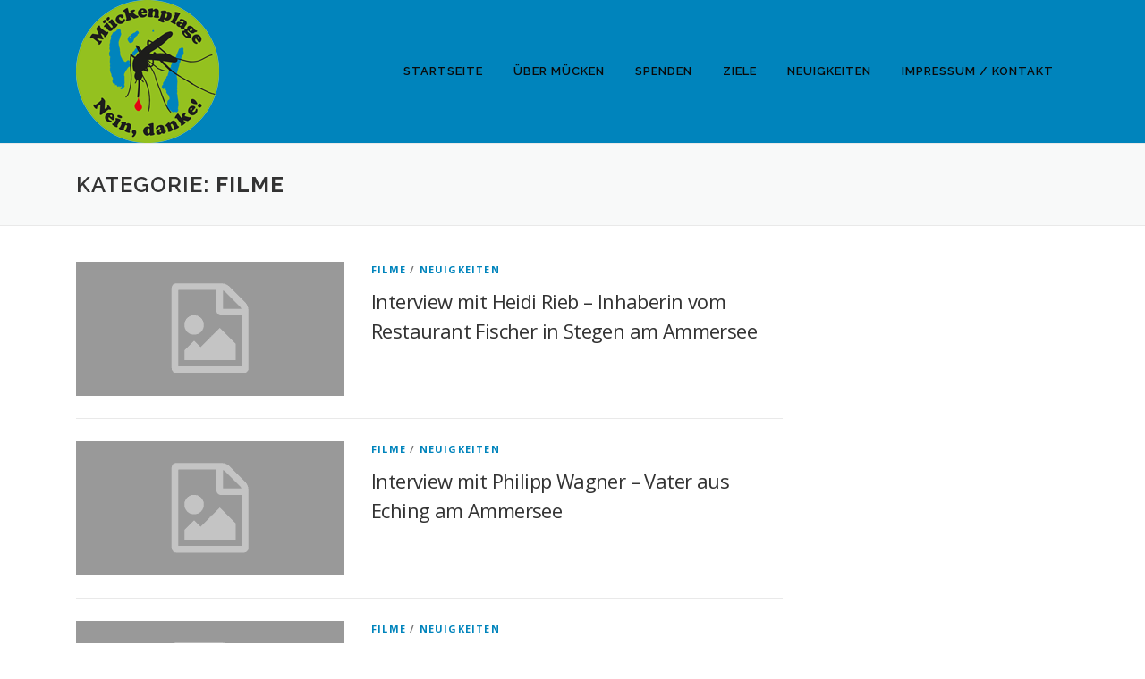

--- FILE ---
content_type: text/html; charset=UTF-8
request_url: https://www.mueckenplage-nein-danke.de/category/filme/
body_size: 41201
content:
<!DOCTYPE html>
<html lang="de">
<head>
<meta charset="UTF-8">
<meta name="viewport" content="width=device-width, initial-scale=1">
<link rel="profile" href="http://gmpg.org/xfn/11">
<link rel="pingback" href="https://www.mueckenplage-nein-danke.de/xmlrpc.php">
<title>Filme &#8211; Mückenplage? Nein, danke!</title>
<meta name='robots' content='max-image-preview:large' />
	<style>img:is([sizes="auto" i], [sizes^="auto," i]) { contain-intrinsic-size: 3000px 1500px }</style>
	<link rel='dns-prefetch' href='//platform-api.sharethis.com' />
<link rel='dns-prefetch' href='//fonts.googleapis.com' />
<link rel="alternate" type="application/rss+xml" title="Mückenplage? Nein, danke! &raquo; Feed" href="https://www.mueckenplage-nein-danke.de/feed/" />
<link rel="alternate" type="application/rss+xml" title="Mückenplage? Nein, danke! &raquo; Kommentar-Feed" href="https://www.mueckenplage-nein-danke.de/comments/feed/" />
<link rel="alternate" type="application/rss+xml" title="Mückenplage? Nein, danke! &raquo; Filme Kategorie-Feed" href="https://www.mueckenplage-nein-danke.de/category/filme/feed/" />
<script type="text/javascript">
/* <![CDATA[ */
window._wpemojiSettings = {"baseUrl":"https:\/\/s.w.org\/images\/core\/emoji\/15.0.3\/72x72\/","ext":".png","svgUrl":"https:\/\/s.w.org\/images\/core\/emoji\/15.0.3\/svg\/","svgExt":".svg","source":{"concatemoji":"https:\/\/www.mueckenplage-nein-danke.de\/wp-includes\/js\/wp-emoji-release.min.js?ver=6.7.1"}};
/*! This file is auto-generated */
!function(i,n){var o,s,e;function c(e){try{var t={supportTests:e,timestamp:(new Date).valueOf()};sessionStorage.setItem(o,JSON.stringify(t))}catch(e){}}function p(e,t,n){e.clearRect(0,0,e.canvas.width,e.canvas.height),e.fillText(t,0,0);var t=new Uint32Array(e.getImageData(0,0,e.canvas.width,e.canvas.height).data),r=(e.clearRect(0,0,e.canvas.width,e.canvas.height),e.fillText(n,0,0),new Uint32Array(e.getImageData(0,0,e.canvas.width,e.canvas.height).data));return t.every(function(e,t){return e===r[t]})}function u(e,t,n){switch(t){case"flag":return n(e,"\ud83c\udff3\ufe0f\u200d\u26a7\ufe0f","\ud83c\udff3\ufe0f\u200b\u26a7\ufe0f")?!1:!n(e,"\ud83c\uddfa\ud83c\uddf3","\ud83c\uddfa\u200b\ud83c\uddf3")&&!n(e,"\ud83c\udff4\udb40\udc67\udb40\udc62\udb40\udc65\udb40\udc6e\udb40\udc67\udb40\udc7f","\ud83c\udff4\u200b\udb40\udc67\u200b\udb40\udc62\u200b\udb40\udc65\u200b\udb40\udc6e\u200b\udb40\udc67\u200b\udb40\udc7f");case"emoji":return!n(e,"\ud83d\udc26\u200d\u2b1b","\ud83d\udc26\u200b\u2b1b")}return!1}function f(e,t,n){var r="undefined"!=typeof WorkerGlobalScope&&self instanceof WorkerGlobalScope?new OffscreenCanvas(300,150):i.createElement("canvas"),a=r.getContext("2d",{willReadFrequently:!0}),o=(a.textBaseline="top",a.font="600 32px Arial",{});return e.forEach(function(e){o[e]=t(a,e,n)}),o}function t(e){var t=i.createElement("script");t.src=e,t.defer=!0,i.head.appendChild(t)}"undefined"!=typeof Promise&&(o="wpEmojiSettingsSupports",s=["flag","emoji"],n.supports={everything:!0,everythingExceptFlag:!0},e=new Promise(function(e){i.addEventListener("DOMContentLoaded",e,{once:!0})}),new Promise(function(t){var n=function(){try{var e=JSON.parse(sessionStorage.getItem(o));if("object"==typeof e&&"number"==typeof e.timestamp&&(new Date).valueOf()<e.timestamp+604800&&"object"==typeof e.supportTests)return e.supportTests}catch(e){}return null}();if(!n){if("undefined"!=typeof Worker&&"undefined"!=typeof OffscreenCanvas&&"undefined"!=typeof URL&&URL.createObjectURL&&"undefined"!=typeof Blob)try{var e="postMessage("+f.toString()+"("+[JSON.stringify(s),u.toString(),p.toString()].join(",")+"));",r=new Blob([e],{type:"text/javascript"}),a=new Worker(URL.createObjectURL(r),{name:"wpTestEmojiSupports"});return void(a.onmessage=function(e){c(n=e.data),a.terminate(),t(n)})}catch(e){}c(n=f(s,u,p))}t(n)}).then(function(e){for(var t in e)n.supports[t]=e[t],n.supports.everything=n.supports.everything&&n.supports[t],"flag"!==t&&(n.supports.everythingExceptFlag=n.supports.everythingExceptFlag&&n.supports[t]);n.supports.everythingExceptFlag=n.supports.everythingExceptFlag&&!n.supports.flag,n.DOMReady=!1,n.readyCallback=function(){n.DOMReady=!0}}).then(function(){return e}).then(function(){var e;n.supports.everything||(n.readyCallback(),(e=n.source||{}).concatemoji?t(e.concatemoji):e.wpemoji&&e.twemoji&&(t(e.twemoji),t(e.wpemoji)))}))}((window,document),window._wpemojiSettings);
/* ]]> */
</script>
<style id='wp-emoji-styles-inline-css' type='text/css'>

	img.wp-smiley, img.emoji {
		display: inline !important;
		border: none !important;
		box-shadow: none !important;
		height: 1em !important;
		width: 1em !important;
		margin: 0 0.07em !important;
		vertical-align: -0.1em !important;
		background: none !important;
		padding: 0 !important;
	}
</style>
<link rel='stylesheet' id='wp-block-library-css' href='https://www.mueckenplage-nein-danke.de/wp-includes/css/dist/block-library/style.min.css?ver=6.7.1' type='text/css' media='all' />
<style id='classic-theme-styles-inline-css' type='text/css'>
/*! This file is auto-generated */
.wp-block-button__link{color:#fff;background-color:#32373c;border-radius:9999px;box-shadow:none;text-decoration:none;padding:calc(.667em + 2px) calc(1.333em + 2px);font-size:1.125em}.wp-block-file__button{background:#32373c;color:#fff;text-decoration:none}
</style>
<style id='global-styles-inline-css' type='text/css'>
:root{--wp--preset--aspect-ratio--square: 1;--wp--preset--aspect-ratio--4-3: 4/3;--wp--preset--aspect-ratio--3-4: 3/4;--wp--preset--aspect-ratio--3-2: 3/2;--wp--preset--aspect-ratio--2-3: 2/3;--wp--preset--aspect-ratio--16-9: 16/9;--wp--preset--aspect-ratio--9-16: 9/16;--wp--preset--color--black: #000000;--wp--preset--color--cyan-bluish-gray: #abb8c3;--wp--preset--color--white: #ffffff;--wp--preset--color--pale-pink: #f78da7;--wp--preset--color--vivid-red: #cf2e2e;--wp--preset--color--luminous-vivid-orange: #ff6900;--wp--preset--color--luminous-vivid-amber: #fcb900;--wp--preset--color--light-green-cyan: #7bdcb5;--wp--preset--color--vivid-green-cyan: #00d084;--wp--preset--color--pale-cyan-blue: #8ed1fc;--wp--preset--color--vivid-cyan-blue: #0693e3;--wp--preset--color--vivid-purple: #9b51e0;--wp--preset--gradient--vivid-cyan-blue-to-vivid-purple: linear-gradient(135deg,rgba(6,147,227,1) 0%,rgb(155,81,224) 100%);--wp--preset--gradient--light-green-cyan-to-vivid-green-cyan: linear-gradient(135deg,rgb(122,220,180) 0%,rgb(0,208,130) 100%);--wp--preset--gradient--luminous-vivid-amber-to-luminous-vivid-orange: linear-gradient(135deg,rgba(252,185,0,1) 0%,rgba(255,105,0,1) 100%);--wp--preset--gradient--luminous-vivid-orange-to-vivid-red: linear-gradient(135deg,rgba(255,105,0,1) 0%,rgb(207,46,46) 100%);--wp--preset--gradient--very-light-gray-to-cyan-bluish-gray: linear-gradient(135deg,rgb(238,238,238) 0%,rgb(169,184,195) 100%);--wp--preset--gradient--cool-to-warm-spectrum: linear-gradient(135deg,rgb(74,234,220) 0%,rgb(151,120,209) 20%,rgb(207,42,186) 40%,rgb(238,44,130) 60%,rgb(251,105,98) 80%,rgb(254,248,76) 100%);--wp--preset--gradient--blush-light-purple: linear-gradient(135deg,rgb(255,206,236) 0%,rgb(152,150,240) 100%);--wp--preset--gradient--blush-bordeaux: linear-gradient(135deg,rgb(254,205,165) 0%,rgb(254,45,45) 50%,rgb(107,0,62) 100%);--wp--preset--gradient--luminous-dusk: linear-gradient(135deg,rgb(255,203,112) 0%,rgb(199,81,192) 50%,rgb(65,88,208) 100%);--wp--preset--gradient--pale-ocean: linear-gradient(135deg,rgb(255,245,203) 0%,rgb(182,227,212) 50%,rgb(51,167,181) 100%);--wp--preset--gradient--electric-grass: linear-gradient(135deg,rgb(202,248,128) 0%,rgb(113,206,126) 100%);--wp--preset--gradient--midnight: linear-gradient(135deg,rgb(2,3,129) 0%,rgb(40,116,252) 100%);--wp--preset--font-size--small: 13px;--wp--preset--font-size--medium: 20px;--wp--preset--font-size--large: 36px;--wp--preset--font-size--x-large: 42px;--wp--preset--spacing--20: 0.44rem;--wp--preset--spacing--30: 0.67rem;--wp--preset--spacing--40: 1rem;--wp--preset--spacing--50: 1.5rem;--wp--preset--spacing--60: 2.25rem;--wp--preset--spacing--70: 3.38rem;--wp--preset--spacing--80: 5.06rem;--wp--preset--shadow--natural: 6px 6px 9px rgba(0, 0, 0, 0.2);--wp--preset--shadow--deep: 12px 12px 50px rgba(0, 0, 0, 0.4);--wp--preset--shadow--sharp: 6px 6px 0px rgba(0, 0, 0, 0.2);--wp--preset--shadow--outlined: 6px 6px 0px -3px rgba(255, 255, 255, 1), 6px 6px rgba(0, 0, 0, 1);--wp--preset--shadow--crisp: 6px 6px 0px rgba(0, 0, 0, 1);}:where(.is-layout-flex){gap: 0.5em;}:where(.is-layout-grid){gap: 0.5em;}body .is-layout-flex{display: flex;}.is-layout-flex{flex-wrap: wrap;align-items: center;}.is-layout-flex > :is(*, div){margin: 0;}body .is-layout-grid{display: grid;}.is-layout-grid > :is(*, div){margin: 0;}:where(.wp-block-columns.is-layout-flex){gap: 2em;}:where(.wp-block-columns.is-layout-grid){gap: 2em;}:where(.wp-block-post-template.is-layout-flex){gap: 1.25em;}:where(.wp-block-post-template.is-layout-grid){gap: 1.25em;}.has-black-color{color: var(--wp--preset--color--black) !important;}.has-cyan-bluish-gray-color{color: var(--wp--preset--color--cyan-bluish-gray) !important;}.has-white-color{color: var(--wp--preset--color--white) !important;}.has-pale-pink-color{color: var(--wp--preset--color--pale-pink) !important;}.has-vivid-red-color{color: var(--wp--preset--color--vivid-red) !important;}.has-luminous-vivid-orange-color{color: var(--wp--preset--color--luminous-vivid-orange) !important;}.has-luminous-vivid-amber-color{color: var(--wp--preset--color--luminous-vivid-amber) !important;}.has-light-green-cyan-color{color: var(--wp--preset--color--light-green-cyan) !important;}.has-vivid-green-cyan-color{color: var(--wp--preset--color--vivid-green-cyan) !important;}.has-pale-cyan-blue-color{color: var(--wp--preset--color--pale-cyan-blue) !important;}.has-vivid-cyan-blue-color{color: var(--wp--preset--color--vivid-cyan-blue) !important;}.has-vivid-purple-color{color: var(--wp--preset--color--vivid-purple) !important;}.has-black-background-color{background-color: var(--wp--preset--color--black) !important;}.has-cyan-bluish-gray-background-color{background-color: var(--wp--preset--color--cyan-bluish-gray) !important;}.has-white-background-color{background-color: var(--wp--preset--color--white) !important;}.has-pale-pink-background-color{background-color: var(--wp--preset--color--pale-pink) !important;}.has-vivid-red-background-color{background-color: var(--wp--preset--color--vivid-red) !important;}.has-luminous-vivid-orange-background-color{background-color: var(--wp--preset--color--luminous-vivid-orange) !important;}.has-luminous-vivid-amber-background-color{background-color: var(--wp--preset--color--luminous-vivid-amber) !important;}.has-light-green-cyan-background-color{background-color: var(--wp--preset--color--light-green-cyan) !important;}.has-vivid-green-cyan-background-color{background-color: var(--wp--preset--color--vivid-green-cyan) !important;}.has-pale-cyan-blue-background-color{background-color: var(--wp--preset--color--pale-cyan-blue) !important;}.has-vivid-cyan-blue-background-color{background-color: var(--wp--preset--color--vivid-cyan-blue) !important;}.has-vivid-purple-background-color{background-color: var(--wp--preset--color--vivid-purple) !important;}.has-black-border-color{border-color: var(--wp--preset--color--black) !important;}.has-cyan-bluish-gray-border-color{border-color: var(--wp--preset--color--cyan-bluish-gray) !important;}.has-white-border-color{border-color: var(--wp--preset--color--white) !important;}.has-pale-pink-border-color{border-color: var(--wp--preset--color--pale-pink) !important;}.has-vivid-red-border-color{border-color: var(--wp--preset--color--vivid-red) !important;}.has-luminous-vivid-orange-border-color{border-color: var(--wp--preset--color--luminous-vivid-orange) !important;}.has-luminous-vivid-amber-border-color{border-color: var(--wp--preset--color--luminous-vivid-amber) !important;}.has-light-green-cyan-border-color{border-color: var(--wp--preset--color--light-green-cyan) !important;}.has-vivid-green-cyan-border-color{border-color: var(--wp--preset--color--vivid-green-cyan) !important;}.has-pale-cyan-blue-border-color{border-color: var(--wp--preset--color--pale-cyan-blue) !important;}.has-vivid-cyan-blue-border-color{border-color: var(--wp--preset--color--vivid-cyan-blue) !important;}.has-vivid-purple-border-color{border-color: var(--wp--preset--color--vivid-purple) !important;}.has-vivid-cyan-blue-to-vivid-purple-gradient-background{background: var(--wp--preset--gradient--vivid-cyan-blue-to-vivid-purple) !important;}.has-light-green-cyan-to-vivid-green-cyan-gradient-background{background: var(--wp--preset--gradient--light-green-cyan-to-vivid-green-cyan) !important;}.has-luminous-vivid-amber-to-luminous-vivid-orange-gradient-background{background: var(--wp--preset--gradient--luminous-vivid-amber-to-luminous-vivid-orange) !important;}.has-luminous-vivid-orange-to-vivid-red-gradient-background{background: var(--wp--preset--gradient--luminous-vivid-orange-to-vivid-red) !important;}.has-very-light-gray-to-cyan-bluish-gray-gradient-background{background: var(--wp--preset--gradient--very-light-gray-to-cyan-bluish-gray) !important;}.has-cool-to-warm-spectrum-gradient-background{background: var(--wp--preset--gradient--cool-to-warm-spectrum) !important;}.has-blush-light-purple-gradient-background{background: var(--wp--preset--gradient--blush-light-purple) !important;}.has-blush-bordeaux-gradient-background{background: var(--wp--preset--gradient--blush-bordeaux) !important;}.has-luminous-dusk-gradient-background{background: var(--wp--preset--gradient--luminous-dusk) !important;}.has-pale-ocean-gradient-background{background: var(--wp--preset--gradient--pale-ocean) !important;}.has-electric-grass-gradient-background{background: var(--wp--preset--gradient--electric-grass) !important;}.has-midnight-gradient-background{background: var(--wp--preset--gradient--midnight) !important;}.has-small-font-size{font-size: var(--wp--preset--font-size--small) !important;}.has-medium-font-size{font-size: var(--wp--preset--font-size--medium) !important;}.has-large-font-size{font-size: var(--wp--preset--font-size--large) !important;}.has-x-large-font-size{font-size: var(--wp--preset--font-size--x-large) !important;}
:where(.wp-block-post-template.is-layout-flex){gap: 1.25em;}:where(.wp-block-post-template.is-layout-grid){gap: 1.25em;}
:where(.wp-block-columns.is-layout-flex){gap: 2em;}:where(.wp-block-columns.is-layout-grid){gap: 2em;}
:root :where(.wp-block-pullquote){font-size: 1.5em;line-height: 1.6;}
</style>
<link rel='stylesheet' id='ap-front-styles-css' href='https://www.mueckenplage-nein-danke.de/wp-content/plugins/accesspress-anonymous-post/css/frontend-style.css?ver=2.8.0' type='text/css' media='all' />
<link rel='stylesheet' id='wp-show-posts-css' href='https://www.mueckenplage-nein-danke.de/wp-content/plugins/wp-show-posts/css/wp-show-posts-min.css?ver=1.1.6' type='text/css' media='all' />
<link rel='stylesheet' id='onepress-fonts-css' href='https://fonts.googleapis.com/css?family=Raleway%3A400%2C500%2C600%2C700%2C300%2C100%2C800%2C900%7COpen+Sans%3A400%2C300%2C300italic%2C400italic%2C600%2C600italic%2C700%2C700italic&#038;subset=latin%2Clatin-ext&#038;ver=1.3.8' type='text/css' media='all' />
<link rel='stylesheet' id='onepress-animate-css' href='https://www.mueckenplage-nein-danke.de/wp-content/themes/onepress/assets/css/animate.min.css?ver=1.3.8' type='text/css' media='all' />
<link rel='stylesheet' id='onepress-fa-css' href='https://www.mueckenplage-nein-danke.de/wp-content/themes/onepress/assets/css/font-awesome.min.css?ver=4.7.0' type='text/css' media='all' />
<link rel='stylesheet' id='onepress-bootstrap-css' href='https://www.mueckenplage-nein-danke.de/wp-content/themes/onepress/assets/css/bootstrap.min.css?ver=1.3.8' type='text/css' media='all' />
<link rel='stylesheet' id='onepress-style-css' href='https://www.mueckenplage-nein-danke.de/wp-content/themes/onepress/style.css?ver=6.7.1' type='text/css' media='all' />
<style id='onepress-style-inline-css' type='text/css'>
#main .video-section section.hero-slideshow-wrapper{background:transparent}.hero-slideshow-wrapper:after{position:absolute;top:0px;left:0px;width:100%;height:100%;background-color:rgba(0,0,0,0.3);display:block;content:""}.body-desktop .parallax-hero .hero-slideshow-wrapper:after{display:none!important}#parallax-hero>.parallax-bg::before{background-color:rgba(0,0,0,0.3);opacity:1}.body-desktop .parallax-hero .hero-slideshow-wrapper:after{display:none!important}a,.screen-reader-text:hover,.screen-reader-text:active,.screen-reader-text:focus,.header-social a,.onepress-menu a:hover,.onepress-menu ul li a:hover,.onepress-menu li.onepress-current-item>a,.onepress-menu ul li.current-menu-item>a,.onepress-menu>li a.menu-actived,.onepress-menu.onepress-menu-mobile li.onepress-current-item>a,.site-footer a,.site-footer .footer-social a:hover,.site-footer .btt a:hover,.highlight,#comments .comment .comment-wrapper .comment-meta .comment-time:hover,#comments .comment .comment-wrapper .comment-meta .comment-reply-link:hover,#comments .comment .comment-wrapper .comment-meta .comment-edit-link:hover,.btn-theme-primary-outline,.sidebar .widget a:hover,.section-services .service-item .service-image i,.counter_item .counter__number,.team-member .member-thumb .member-profile a:hover,.icon-background-default{color:#0084bc}input[type="reset"],input[type="submit"],input[type="submit"],.nav-links a:hover,.btn-theme-primary,.btn-theme-primary-outline:hover,.card-theme-primary,.woocommerce #respond input#submit,.woocommerce a.button,.woocommerce button.button,.woocommerce input.button,.woocommerce button.button.alt{background:#0084bc}.btn-theme-primary-outline,.btn-theme-primary-outline:hover,.pricing__item:hover,.card-theme-primary,.entry-content blockquote{border-color:#0084bc}.site-header{background:#0084bc;border-bottom:0px none}.onepress-menu>li>a{color:#0a0a0a}@media screen and (min-width:1140px){.onepress-menu>li:last-child>a{padding-right:17px}.onepress-menu>li>a:hover,.onepress-menu>li.onepress-current-item>a{background:#b2b2b2;-webkit-transition:all 0.5s ease-in-out;-moz-transition:all 0.5s ease-in-out;-o-transition:all 0.5s ease-in-out;transition:all 0.5s ease-in-out}}#nav-toggle span,#nav-toggle span::before,#nav-toggle span::after,#nav-toggle.nav-is-visible span::before,#nav-toggle.nav-is-visible span::after{background:#6d6060}.site-branding .site-title,.site-branding .site-text-logo{color:#ef3737}.site-footer{background-color:#94c11f}.site-footer .footer-connect .follow-heading{color:rgba(255,255,255,0.9)}.site-footer .site-info,.site-footer .btt a{background-color:#0084bc}.site-footer .site-info{color:rgba(255,255,255,0.7)}.site-footer .btt a,.site-footer .site-info a{color:rgba(255,255,255,0.9)}.gallery-carousel .g-item{padding:0px 10px}.gallery-carousel{margin-left:-10px;margin-right:-10px}.gallery-grid .g-item,.gallery-masonry .g-item .inner{padding:10px}.gallery-grid,.gallery-masonry{margin:-10px}
</style>
<link rel='stylesheet' id='onepress-gallery-lightgallery-css' href='https://www.mueckenplage-nein-danke.de/wp-content/themes/onepress/assets/css/lightgallery.css?ver=6.7.1' type='text/css' media='all' />
<script type="text/javascript" id="jquery-core-js-extra">
/* <![CDATA[ */
var onepress_js_settings = {"onepress_disable_animation":"0","onepress_disable_sticky_header":"0","onepress_vertical_align_menu":"1","hero_animation":"zoomInLeft","hero_speed":"5000","hero_fade":"750","hero_duration":"5000","is_home":"","gallery_enable":""};
/* ]]> */
</script>
<script type="text/javascript" src="https://www.mueckenplage-nein-danke.de/wp-includes/js/jquery/jquery.min.js?ver=3.7.1" id="jquery-core-js"></script>
<script type="text/javascript" src="https://www.mueckenplage-nein-danke.de/wp-includes/js/jquery/jquery-migrate.min.js?ver=3.4.1" id="jquery-migrate-js"></script>
<script type="text/javascript" src="//platform-api.sharethis.com/js/sharethis.js#source=googleanalytics-wordpress#product=ga&amp;property=590aeaf97db78e001128a323" id="googleanalytics-platform-sharethis-js"></script>
<link rel="https://api.w.org/" href="https://www.mueckenplage-nein-danke.de/wp-json/" /><link rel="alternate" title="JSON" type="application/json" href="https://www.mueckenplage-nein-danke.de/wp-json/wp/v2/categories/7" /><link rel="EditURI" type="application/rsd+xml" title="RSD" href="https://www.mueckenplage-nein-danke.de/xmlrpc.php?rsd" />
<meta name="generator" content="WordPress 6.7.1" />
<script>(function () {
  function integrate() {
    var body = document.getElementsByTagName('body')[0];
    if (!body) { window.setTimeout(integrate, 10); return; }
    var script = document.createElement('script');
    script.src="https://altruja.de/i/qvsu";
    body.insertBefore(script, body.firstChild);
  }
  integrate();
})();</script>
<script>
(function() {
	(function (i, s, o, g, r, a, m) {
		i['GoogleAnalyticsObject'] = r;
		i[r] = i[r] || function () {
				(i[r].q = i[r].q || []).push(arguments)
			}, i[r].l = 1 * new Date();
		a = s.createElement(o),
			m = s.getElementsByTagName(o)[0];
		a.async = 1;
		a.src = g;
		m.parentNode.insertBefore(a, m)
	})(window, document, 'script', 'https://google-analytics.com/analytics.js', 'ga');

	ga('create', 'UA-90109740-1', 'auto');
			ga('send', 'pageview');
	})();
</script>
<link rel="icon" href="https://www.mueckenplage-nein-danke.de/wp-content/uploads/2017/05/cropped-MueckenPlage_Logo-512-512px-32x32.png" sizes="32x32" />
<link rel="icon" href="https://www.mueckenplage-nein-danke.de/wp-content/uploads/2017/05/cropped-MueckenPlage_Logo-512-512px-192x192.png" sizes="192x192" />
<link rel="apple-touch-icon" href="https://www.mueckenplage-nein-danke.de/wp-content/uploads/2017/05/cropped-MueckenPlage_Logo-512-512px-180x180.png" />
<meta name="msapplication-TileImage" content="https://www.mueckenplage-nein-danke.de/wp-content/uploads/2017/05/cropped-MueckenPlage_Logo-512-512px-270x270.png" />
</head>

<body class="archive category category-filme category-7 wp-custom-logo group-blog no-sticky-header">
<div id="page" class="hfeed site">
	<a class="skip-link screen-reader-text" href="#content">Direkt zum Inhalt</a>
            <header id="masthead" class="site-header" role="banner">
            <div class="container">
                <div class="site-branding">
                <div class="site-brand-inner has-logo-img no-desc"><div class="site-logo-div"><a href="https://www.mueckenplage-nein-danke.de/" class="custom-logo-link" rel="home"><img width="160" height="160" src="https://www.mueckenplage-nein-danke.de/wp-content/uploads/2017/03/Logo-MueckenPlage-160x160.png" class="custom-logo" alt="Mückenplage? Nein, danke!" decoding="async" srcset="https://www.mueckenplage-nein-danke.de/wp-content/uploads/2017/03/Logo-MueckenPlage-160x160.png 160w, https://www.mueckenplage-nein-danke.de/wp-content/uploads/2017/03/Logo-MueckenPlage-160x160-150x150.png 150w" sizes="(max-width: 160px) 100vw, 160px" /></a></div></div>                </div>
                <!-- .site-branding -->

                <div class="header-right-wrapper">
                    <a href="#0" id="nav-toggle">Menü<span></span></a>
                    <nav id="site-navigation" class="main-navigation" role="navigation">
                        <ul class="onepress-menu">
                            <li id="menu-item-55" class="menu-item menu-item-type-custom menu-item-object-custom menu-item-home menu-item-55"><a href="http://www.mueckenplage-nein-danke.de">Startseite</a></li>
<li id="menu-item-158" class="menu-item menu-item-type-post_type menu-item-object-page menu-item-has-children menu-item-158"><a href="https://www.mueckenplage-nein-danke.de/ueber-muecken/">Über Mücken</a>
<ul class="sub-menu">
	<li id="menu-item-160" class="menu-item menu-item-type-post_type menu-item-object-page menu-item-160"><a href="https://www.mueckenplage-nein-danke.de/ueber-muecken/ueberschwemmungsmuecken/">Überschwemmungsmücken</a></li>
	<li id="menu-item-159" class="menu-item menu-item-type-post_type menu-item-object-page menu-item-159"><a href="https://www.mueckenplage-nein-danke.de/ueber-muecken/hausmuecken/">Hausmücken</a></li>
	<li id="menu-item-210" class="menu-item menu-item-type-post_type menu-item-object-page menu-item-210"><a href="https://www.mueckenplage-nein-danke.de/ueber-muecken/waldmuecken/">Waldmücken</a></li>
</ul>
</li>
<li id="menu-item-438" class="menu-item menu-item-type-post_type menu-item-object-page menu-item-438"><a href="https://www.mueckenplage-nein-danke.de/spenden-willkommen/">Spenden</a></li>
<li id="menu-item-150" class="menu-item menu-item-type-post_type menu-item-object-page menu-item-has-children menu-item-150"><a href="https://www.mueckenplage-nein-danke.de/ziele/">Ziele</a>
<ul class="sub-menu">
	<li id="menu-item-154" class="menu-item menu-item-type-post_type menu-item-object-page menu-item-154"><a href="https://www.mueckenplage-nein-danke.de/ziele/stechmueckenproblematik/">Was ist das Problem?</a></li>
	<li id="menu-item-153" class="menu-item menu-item-type-post_type menu-item-object-page menu-item-153"><a href="https://www.mueckenplage-nein-danke.de/ziele/was-kann-unternommen-werden/">Was kann unternommen werden?</a></li>
	<li id="menu-item-151" class="menu-item menu-item-type-post_type menu-item-object-page menu-item-151"><a href="https://www.mueckenplage-nein-danke.de/ziele/was-wollen-wir-erreichen/">Was wollen wir erreichen?</a></li>
	<li id="menu-item-152" class="menu-item menu-item-type-post_type menu-item-object-page menu-item-152"><a href="https://www.mueckenplage-nein-danke.de/ziele/was-ist-bti/">Was ist Bti?</a></li>
</ul>
</li>
<li id="menu-item-193" class="menu-item menu-item-type-post_type menu-item-object-page menu-item-has-children menu-item-193"><a href="https://www.mueckenplage-nein-danke.de/neuigkeiten/">Neuigkeiten</a>
<ul class="sub-menu">
	<li id="menu-item-233" class="menu-item menu-item-type-post_type menu-item-object-page menu-item-233"><a href="https://www.mueckenplage-nein-danke.de/unterstuetzer/kommentare-unserer-unterstuetzer/">Kommentare</a></li>
	<li id="menu-item-393" class="menu-item menu-item-type-post_type menu-item-object-page menu-item-393"><a href="https://www.mueckenplage-nein-danke.de/neuigkeiten/filme/">Filme</a></li>
</ul>
</li>
<li id="menu-item-133" class="menu-item menu-item-type-post_type menu-item-object-page menu-item-133"><a href="https://www.mueckenplage-nein-danke.de/impressum-kontakt/">Impressum / Kontakt</a></li>
                        </ul>
                    </nav>
                    <!-- #site-navigation -->
                </div>
            </div>
        </header><!-- #masthead -->
        
	<div id="content" class="site-content">

		<div class="page-header">
			<div class="container">
				<h1 class="page-title">Kategorie: <span>Filme</span></h1>							</div>
		</div>

		
		<div id="content-inside" class="container right-sidebar">
			<div id="primary" class="content-area">
				<main id="main" class="site-main" role="main">

				
										
						
<article id="post-642" class="list-article clearfix post-642 post type-post status-publish format-standard hentry category-filme category-neuigkeiten">

	<div class="list-article-thumb">
		<a href="https://www.mueckenplage-nein-danke.de/interview-mit-heidi-rieb-inhaberin-vom-restaurant-fischer-in-stegen-am-ammersee/">
			<img alt="" src="https://www.mueckenplage-nein-danke.de/wp-content/themes/onepress/assets/images/placholder2.png">		</a>
	</div>

	<div class="list-article-content">
		<div class="list-article-meta">
			<a href="https://www.mueckenplage-nein-danke.de/category/filme/" rel="category tag">Filme</a> / <a href="https://www.mueckenplage-nein-danke.de/category/neuigkeiten/" rel="category tag">Neuigkeiten</a>		</div>
		<header class="entry-header">
			<h2 class="entry-title"><a href="https://www.mueckenplage-nein-danke.de/interview-mit-heidi-rieb-inhaberin-vom-restaurant-fischer-in-stegen-am-ammersee/" rel="bookmark">Interview mit Heidi Rieb &#8211; Inhaberin vom Restaurant Fischer in Stegen am Ammersee</a></h2>		</header><!-- .entry-header -->
		<div class="entry-excerpt">
								</div><!-- .entry-content -->
	</div>

</article><!-- #post-## -->

					
						
<article id="post-640" class="list-article clearfix post-640 post type-post status-publish format-standard hentry category-filme category-neuigkeiten">

	<div class="list-article-thumb">
		<a href="https://www.mueckenplage-nein-danke.de/interview-mit-philipp-wagner-vater-aus-eching-am-ammersee/">
			<img alt="" src="https://www.mueckenplage-nein-danke.de/wp-content/themes/onepress/assets/images/placholder2.png">		</a>
	</div>

	<div class="list-article-content">
		<div class="list-article-meta">
			<a href="https://www.mueckenplage-nein-danke.de/category/filme/" rel="category tag">Filme</a> / <a href="https://www.mueckenplage-nein-danke.de/category/neuigkeiten/" rel="category tag">Neuigkeiten</a>		</div>
		<header class="entry-header">
			<h2 class="entry-title"><a href="https://www.mueckenplage-nein-danke.de/interview-mit-philipp-wagner-vater-aus-eching-am-ammersee/" rel="bookmark">Interview mit Philipp Wagner &#8211; Vater aus Eching am Ammersee</a></h2>		</header><!-- .entry-header -->
		<div class="entry-excerpt">
								</div><!-- .entry-content -->
	</div>

</article><!-- #post-## -->

					
						
<article id="post-638" class="list-article clearfix post-638 post type-post status-publish format-standard hentry category-filme category-neuigkeiten">

	<div class="list-article-thumb">
		<a href="https://www.mueckenplage-nein-danke.de/interview-mit-andreas-gleiser-autohaus-gleiser-in-eching-am-ammersee/">
			<img alt="" src="https://www.mueckenplage-nein-danke.de/wp-content/themes/onepress/assets/images/placholder2.png">		</a>
	</div>

	<div class="list-article-content">
		<div class="list-article-meta">
			<a href="https://www.mueckenplage-nein-danke.de/category/filme/" rel="category tag">Filme</a> / <a href="https://www.mueckenplage-nein-danke.de/category/neuigkeiten/" rel="category tag">Neuigkeiten</a>		</div>
		<header class="entry-header">
			<h2 class="entry-title"><a href="https://www.mueckenplage-nein-danke.de/interview-mit-andreas-gleiser-autohaus-gleiser-in-eching-am-ammersee/" rel="bookmark">Interview mit Andreas Gleiser &#8211; Autohaus Gleiser in Eching am Ammersee</a></h2>		</header><!-- .entry-header -->
		<div class="entry-excerpt">
								</div><!-- .entry-content -->
	</div>

</article><!-- #post-## -->

					
						
<article id="post-636" class="list-article clearfix post-636 post type-post status-publish format-standard hentry category-filme category-neuigkeiten">

	<div class="list-article-thumb">
		<a href="https://www.mueckenplage-nein-danke.de/interview-mit-klaus-strobl-wirt-gasthof-eberhardt-in-eching-am-ammersee/">
			<img alt="" src="https://www.mueckenplage-nein-danke.de/wp-content/themes/onepress/assets/images/placholder2.png">		</a>
	</div>

	<div class="list-article-content">
		<div class="list-article-meta">
			<a href="https://www.mueckenplage-nein-danke.de/category/filme/" rel="category tag">Filme</a> / <a href="https://www.mueckenplage-nein-danke.de/category/neuigkeiten/" rel="category tag">Neuigkeiten</a>		</div>
		<header class="entry-header">
			<h2 class="entry-title"><a href="https://www.mueckenplage-nein-danke.de/interview-mit-klaus-strobl-wirt-gasthof-eberhardt-in-eching-am-ammersee/" rel="bookmark">Interview mit Klaus Strobl &#8211; Wirt Gasthof Eberhardt in Eching am Ammersee</a></h2>		</header><!-- .entry-header -->
		<div class="entry-excerpt">
								</div><!-- .entry-content -->
	</div>

</article><!-- #post-## -->

					
						
<article id="post-634" class="list-article clearfix post-634 post type-post status-publish format-standard hentry category-filme category-neuigkeiten">

	<div class="list-article-thumb">
		<a href="https://www.mueckenplage-nein-danke.de/interview-mit-melina-mutter-aus-eching-am-ammersee/">
			<img alt="" src="https://www.mueckenplage-nein-danke.de/wp-content/themes/onepress/assets/images/placholder2.png">		</a>
	</div>

	<div class="list-article-content">
		<div class="list-article-meta">
			<a href="https://www.mueckenplage-nein-danke.de/category/filme/" rel="category tag">Filme</a> / <a href="https://www.mueckenplage-nein-danke.de/category/neuigkeiten/" rel="category tag">Neuigkeiten</a>		</div>
		<header class="entry-header">
			<h2 class="entry-title"><a href="https://www.mueckenplage-nein-danke.de/interview-mit-melina-mutter-aus-eching-am-ammersee/" rel="bookmark">Interview mit Melina &#8211; Mutter aus Eching am Ammersee</a></h2>		</header><!-- .entry-header -->
		<div class="entry-excerpt">
								</div><!-- .entry-content -->
	</div>

</article><!-- #post-## -->

					
						
<article id="post-632" class="list-article clearfix post-632 post type-post status-publish format-standard hentry category-filme category-neuigkeiten">

	<div class="list-article-thumb">
		<a href="https://www.mueckenplage-nein-danke.de/interview-mit-marcel-spingies-vater-aus-eching-am-ammersee/">
			<img alt="" src="https://www.mueckenplage-nein-danke.de/wp-content/themes/onepress/assets/images/placholder2.png">		</a>
	</div>

	<div class="list-article-content">
		<div class="list-article-meta">
			<a href="https://www.mueckenplage-nein-danke.de/category/filme/" rel="category tag">Filme</a> / <a href="https://www.mueckenplage-nein-danke.de/category/neuigkeiten/" rel="category tag">Neuigkeiten</a>		</div>
		<header class="entry-header">
			<h2 class="entry-title"><a href="https://www.mueckenplage-nein-danke.de/interview-mit-marcel-spingies-vater-aus-eching-am-ammersee/" rel="bookmark">Interview mit Marcel Spingies &#8211; Vater aus Eching am Ammersee</a></h2>		</header><!-- .entry-header -->
		<div class="entry-excerpt">
								</div><!-- .entry-content -->
	</div>

</article><!-- #post-## -->

					
						
<article id="post-396" class="list-article clearfix post-396 post type-post status-publish format-standard hentry category-filme category-neuigkeiten">

	<div class="list-article-thumb">
		<a href="https://www.mueckenplage-nein-danke.de/interview-mit-barbara-wanzke-gemeinderaetin-in-inning-am-ammersee-und-kreisraetin-in-starnberg/">
			<img alt="" src="https://www.mueckenplage-nein-danke.de/wp-content/themes/onepress/assets/images/placholder2.png">		</a>
	</div>

	<div class="list-article-content">
		<div class="list-article-meta">
			<a href="https://www.mueckenplage-nein-danke.de/category/filme/" rel="category tag">Filme</a> / <a href="https://www.mueckenplage-nein-danke.de/category/neuigkeiten/" rel="category tag">Neuigkeiten</a>		</div>
		<header class="entry-header">
			<h2 class="entry-title"><a href="https://www.mueckenplage-nein-danke.de/interview-mit-barbara-wanzke-gemeinderaetin-in-inning-am-ammersee-und-kreisraetin-in-starnberg/" rel="bookmark">Interview mit Barbara Wanzke &#8211; Gemeinderätin in Inning am Ammersee und Kreisrätin in Starnberg</a></h2>		</header><!-- .entry-header -->
		<div class="entry-excerpt">
								</div><!-- .entry-content -->
	</div>

</article><!-- #post-## -->

					
						
<article id="post-394" class="list-article clearfix post-394 post type-post status-publish format-standard hentry category-filme category-neuigkeiten">

	<div class="list-article-thumb">
		<a href="https://www.mueckenplage-nein-danke.de/interview-mit-claudia-buergerin-und-mutter-aus-eching-am-ammersee/">
			<img alt="" src="https://www.mueckenplage-nein-danke.de/wp-content/themes/onepress/assets/images/placholder2.png">		</a>
	</div>

	<div class="list-article-content">
		<div class="list-article-meta">
			<a href="https://www.mueckenplage-nein-danke.de/category/filme/" rel="category tag">Filme</a> / <a href="https://www.mueckenplage-nein-danke.de/category/neuigkeiten/" rel="category tag">Neuigkeiten</a>		</div>
		<header class="entry-header">
			<h2 class="entry-title"><a href="https://www.mueckenplage-nein-danke.de/interview-mit-claudia-buergerin-und-mutter-aus-eching-am-ammersee/" rel="bookmark">Interview mit Claudia &#8211; Bürgerin und Mutter aus Eching am Ammersee</a></h2>		</header><!-- .entry-header -->
		<div class="entry-excerpt">
								</div><!-- .entry-content -->
	</div>

</article><!-- #post-## -->

					
						
<article id="post-341" class="list-article clearfix post-341 post type-post status-publish format-standard hentry category-filme category-neuigkeiten">

	<div class="list-article-thumb">
		<a href="https://www.mueckenplage-nein-danke.de/interview-mit-miram-pavic-wirtin-strandhaus-in-eching-am-ammersee/">
			<img alt="" src="https://www.mueckenplage-nein-danke.de/wp-content/themes/onepress/assets/images/placholder2.png">		</a>
	</div>

	<div class="list-article-content">
		<div class="list-article-meta">
			<a href="https://www.mueckenplage-nein-danke.de/category/filme/" rel="category tag">Filme</a> / <a href="https://www.mueckenplage-nein-danke.de/category/neuigkeiten/" rel="category tag">Neuigkeiten</a>		</div>
		<header class="entry-header">
			<h2 class="entry-title"><a href="https://www.mueckenplage-nein-danke.de/interview-mit-miram-pavic-wirtin-strandhaus-in-eching-am-ammersee/" rel="bookmark">Interview mit Miriam Pavic &#8211; Wirtin Strandhaus in Eching am Ammersee</a></h2>		</header><!-- .entry-header -->
		<div class="entry-excerpt">
								</div><!-- .entry-content -->
	</div>

</article><!-- #post-## -->

					
					
				
				</main><!-- #main -->
			</div><!-- #primary -->

                                        
		</div><!--#content-inside -->
	</div><!-- #content -->

    <footer id="colophon" class="site-footer" role="contentinfo">
                    <div class="footer-connect">
                <div class="container">
                    <div class="row">
                        <div class="col-sm-2"></div>
                        
                        <div class="col-sm-8">
                                                            <div class="footer-social">
                                    <h5 class="follow-heading">Mehr als 700 Unterstützer auf Facebook!</h5><div class="footer-social-icons"><a target="_blank" href="https://www.facebook.com/mueckenplageneindanke/" title="Facebook"><i class="fa fa-facebook-square"></i></a><a target="_blank" href="http://www.mueckenplage-nein-danke.de/impressum-kontakt/" title="Impressum"><i class="fa fa-hand-o-right"></i></a></div>                                </div>
                                                    </div>
                        <div class="col-sm-2"></div>
                    </div>
                </div>
            </div>
        
        <div class="site-info">
            <div class="container">
                                    <div class="btt">
                        <a class="back-top-top" href="#page" title="Nach Oben"><i class="fa fa-angle-double-up wow flash" data-wow-duration="2s"></i></a>
                    </div>
                                        Copyright &copy; 2026 Mückenplage? Nein, danke!        <span class="sep"> &ndash; </span>
        <a href="https://www.famethemes.com/themes/onepress">OnePress</a> Theme von FameThemes                    </div>
        </div>
        <!-- .site-info -->

    </footer><!-- #colophon -->
</div><!-- #page -->

<a id="ef-bl-x7jn2nd9j" style="border:none;" href="http://www.altruja.de" title="Sicher Spenden mit Altruja"><img src="//altruja.de/images/sicher.png" /></a><script type="text/javascript" id="ap-frontend-js-js-extra">
/* <![CDATA[ */
var ap_form_required_message = ["This field is required","accesspress-anonymous-post"];
var ap_captcha_error_message = ["Sum is not correct.","accesspress-anonymous-post"];
/* ]]> */
</script>
<script type="text/javascript" src="https://www.mueckenplage-nein-danke.de/wp-content/plugins/accesspress-anonymous-post/js/frontend.js?ver=2.8.0" id="ap-frontend-js-js"></script>
<script type="text/javascript" src="https://www.mueckenplage-nein-danke.de/wp-content/themes/onepress/assets/js/plugins.js?ver=1.3.8" id="onepress-js-plugins-js"></script>
<script type="text/javascript" src="https://www.mueckenplage-nein-danke.de/wp-content/themes/onepress/assets/js/bootstrap.min.js?ver=1.3.8" id="onepress-js-bootstrap-js"></script>
<script type="text/javascript" src="https://www.mueckenplage-nein-danke.de/wp-content/themes/onepress/assets/js/theme.js?ver=1.3.8" id="onepress-theme-js"></script>

</body>
</html>


--- FILE ---
content_type: text/javascript
request_url: https://www.mueckenplage-nein-danke.de/wp-content/themes/onepress/assets/js/theme.js?ver=1.3.8
body_size: 24751
content:

function preload_images( images, complete_callback ) {
    var id = '_img_loading_'+( new Date().getTime() );
    jQuery( 'body').append( '<div id="'+id+'"></div>' );
    jQuery.each( images, function( index, src ){
        var img = jQuery( '<img>' );
        img.attr( 'alt', ''  );
        img.attr( 'class', 'image__preload'  );
        img.css( 'display', 'none' );
        img.attr( 'src', src );
        jQuery( '#'+id ).append( img );
    } );

    jQuery( '#'+id ).imagesLoaded( function() {
        if ( complete_callback ) {
            complete_callback();
        }
        setTimeout( function(){
            jQuery( '#'+id ).remove();
        }, 5000 );
    });

}

function _to_number( string ) {
    if ( typeof string === 'number' ) {
        return string;
    }
    var n  = string.match(/\d+$/);
    if ( n ) {
        return parseFloat( n[0] );
    } else {
        return 0;
    }
}

function _to_bool( v ) {
    if (  typeof v === 'boolean' ){
        return v;
    }

    if (  typeof v === 'number' ){
        return v === 0  ? false : true;
    }

    if ( typeof v === 'string' ) {
        if ( v === 'true' || v === '1' ) {
            return true;
        } else {
            return false;
        }
    }

    return false;
}


/**
 * skip-link-focus-fix.js
 *
 * Helps with accessibility for keyboard only users.
 *
 * Learn more: https://github.com/Automattic/OnePress/pull/136
 */
( function() {
    var is_webkit = navigator.userAgent.toLowerCase().indexOf( 'webkit' ) > -1,
        is_opera  = navigator.userAgent.toLowerCase().indexOf( 'opera' )  > -1,
        is_ie     = navigator.userAgent.toLowerCase().indexOf( 'msie' )   > -1;

    if ( ( is_webkit || is_opera || is_ie ) && document.getElementById && window.addEventListener ) {
        window.addEventListener( 'hashchange', function() {
            var id = location.hash.substring( 1 ),
                element;

            if ( ! ( /^[A-z0-9_-]+$/.test( id ) ) ) {
                return;
            }

            element = document.getElementById( id );

            if ( element ) {
                if ( ! ( /^(?:a|select|input|button|textarea)$/i.test( element.tagName ) ) ) {
                    element.tabIndex = -1;
                }

                element.focus();
            }
        }, false );
    }
})();


/**
 * Sticky header when scroll.
 */
jQuery( document ).ready( function( $ ) {

    var isMobile = {
        Android: function() {
            return navigator.userAgent.match(/Android/i);
        },
        BlackBerry: function() {
            return navigator.userAgent.match(/BlackBerry/i);
        },
        iOS: function() {
            return navigator.userAgent.match(/iPhone|iPad|iPod/i);
        },
        Opera: function() {
            return navigator.userAgent.match(/Opera Mini/i);
        },
        Windows: function() {
            return navigator.userAgent.match(/IEMobile/i);
        },
        any: function() {
            return (isMobile.Android() || isMobile.BlackBerry() || isMobile.iOS() || isMobile.Opera() || isMobile.Windows());
        }
    };


    if ( onepress_js_settings.onepress_disable_sticky_header != '1' ) {
        var is_top_header = $( '#page > .site-header').length ?  true : false;
        $('.site-header').eq(0).wrap( '<div class="site-header-wrapper">' );
        var is_transparent = $( 'body').hasClass( 'header-transparent' );
        $wrap =  $( '.site-header-wrapper');
        $wrap.addClass( 'no-scroll' );

        if (! is_top_header ) {
            $( 'body').removeClass( 'header-transparent' );
        }
        var header_fixed = $('.site-header').eq(0);

        var header_h = header_fixed.height() || 0;

        var topbar = $( '#wpadminbar' ).height() || 0;
        if (  topbar > 0 ) {
            var  topbar_pos = $( '#wpadminbar').css( 'position' );
            if ( 'fixed' !== topbar_pos ) {
                topbar = 0;
            }
        }

        if ( ! is_transparent){
            $wrap.height( header_h );
        }

        function setUpHeaderHeight(){
            topbar = $( '#wpadminbar' ).height() || 0;
            if (  topbar > 0 ) {
                var  topbar_pos = $( '#wpadminbar').css( 'position' );
                if ( 'fixed' !== topbar_pos ) {
                    topbar = 0;
                }
            }
            header_fixed.height( 'auto' );
            $wrap.height( 'auto' );

            jQuery('.site-header .onepress-menu').css( 'line-height', 'auto' );

            header_h = header_fixed.height() || 0;
            if ( ! is_transparent){
                $wrap.height( header_h );
            }
            var header_height = jQuery('.site-header').height();
            jQuery('.site-header .onepress-menu').css( 'line-height', header_height + "px" );

            $( window ).trigger('site_header_height_changed');
        }

        $( window).resize( function(){
            setUpHeaderHeight();
        } );

        // Need to improve
        // TODO: Fix safari menu issue
        for ( var i = i; i <= 10; i++ ) {
            setTimeout( function(){
                setUpHeaderHeight();
            } , i*1000 );
        }


        $( document ).scroll( function(){
            var header_parent = header_fixed.parent();
            var p_to_top = header_parent.offset().top;
            var st = $( document ).scrollTop();
            if( st > p_to_top && st > 0 ) {
                $wrap.addClass( 'is-fixed').removeClass( 'no-scroll' );
                header_fixed.addClass('header-fixed');
                header_fixed.css( 'top', topbar+'px' );
            } else {
                header_fixed.removeClass('header-fixed');
                header_fixed.css( 'top', 'auto' );
                $wrap.removeClass( 'is-fixed' ).addClass( 'no-scroll' );
            }
        });

    }



    /*
     * Nav Menu & element actions
     *
     * Smooth scroll for navigation and other elements
     */

    var mobile_max_width =  1140; // Media max width for mobile
    var main_navigation = jQuery('.main-navigation .onepress-menu');
    var stite_header =  $( '.site-header' );

    // Initialise Menu Toggle
    jQuery('#nav-toggle').on('click', function(event){
        event.preventDefault();
        jQuery('#nav-toggle').toggleClass('nav-is-visible');
        main_navigation.toggleClass("onepress-menu-mobile");
        jQuery('.header-widget').toggleClass("header-widget-mobile");
        if ( main_navigation.hasClass( 'onepress-menu-mobile' ) && $( window).width() <= mobile_max_width ) {
            var h = $( window).height( ) - stite_header.height();
            main_navigation.css( {
                height: h,
                overflow: 'auto',
            });
        } else {
            main_navigation.removeAttr( 'style' );
        }
    });

    $( window).resize( function(){
        if ( main_navigation.hasClass( 'onepress-menu-mobile' ) && $( window).width() <= mobile_max_width ) {
            var h = $( window).height( ) - stite_header.height();
            main_navigation.css( {
                height: h,
                overflow: 'auto',
            });
        } else {
            main_navigation.removeAttr( 'style' );
        }
    } );

    jQuery('.onepress-menu li.menu-item-has-children, .onepress-menu li.page_item_has_children').each( function() {
        jQuery(this).prepend('<div class="nav-toggle-subarrow"><i class="fa fa-angle-down"></i></div>');
    });

    jQuery('.nav-toggle-subarrow, .nav-toggle-subarrow .nav-toggle-subarrow').click(
        function () {
            jQuery(this).parent().toggleClass("nav-toggle-dropdown");
        }
    );

    // Get the header height and wpadminbar height if enable.
    var h;
    window.current_nav_item = false;
    if ( onepress_js_settings.onepress_disable_sticky_header != '1' ) {
        h = jQuery('#wpadminbar').height() + jQuery('.site-header').height();
    } else {
        h = jQuery('#wpadminbar').height();
    }

    // Navigation click to section.
    jQuery('.home #site-navigation li a[href*="#"]').on('click', function(event){
        event.preventDefault();
        // if in mobile mod
        if (  jQuery( '.onepress-menu' ).hasClass( 'onepress-menu-mobile' ) ) {
            jQuery( '#nav-toggle' ).trigger( 'click' );
        }
        smoothScroll( jQuery( this.hash ) );
    });

    function setNavActive( currentNode ){
        if ( currentNode ) {
            currentNode = currentNode.replace('#', '');
            if (currentNode)
                jQuery('#site-navigation li').removeClass('onepress-current-item');
            if (currentNode) {
                jQuery('#site-navigation li').find('a[href$="#' + currentNode + '"]').parent().addClass('onepress-current-item');
            }
        }
    }

    function inViewPort( $element, offset_top ){
        if ( ! offset_top ) {
            offset_top = 0
        }
        var view_port_top = jQuery( window ).scrollTop();
        if ( $('#wpadminbar' ).length > 0 ) {
            view_port_top -= $('#wpadminbar' ).outerHeight() - 1;
            offset_top += $('#wpadminbar' ).outerHeight() - 1;
        }
        var view_port_h = $( 'body' ).outerHeight();

        var el_top = $element.offset().top;
        var eh_h = $element.height();
        var el_bot = el_top + eh_h;
        var view_port_bot = view_port_top + view_port_h;

        var all_height = $( 'body' )[0].scrollHeight;
        var max_top = all_height - view_port_h;


        var in_view_port = false;
        // If scroll maximum
        if ( view_port_top >= max_top ) {

            if ( ( el_top < view_port_top &&  el_top > view_port_bot ) || ( el_top > view_port_top && el_bot < view_port_top  ) ) {
                in_view_port = true;
            }

        } else {
            if ( el_top <= view_port_top + offset_top ) {
                //if ( eh_bot > view_port_top &&  eh_bot < view_port_bot ) {
                if ( el_bot > view_port_top  ) {
                    in_view_port = true;
                }
            }
        }
        return in_view_port;
    }

    // Add active class to menu when scroll to active section.
    var _scroll_top = jQuery(window).scrollTop();
    jQuery( window ).scroll(function() {
        var currentNode = null;

        if ( ! window.current_nav_item ) {
            var current_top = jQuery( window ).scrollTop();

            if ( onepress_js_settings.onepress_disable_sticky_header != '1' ) {
                h = jQuery('#wpadminbar').height() + jQuery('.site-header').height();
            } else {
                h = jQuery('#wpadminbar').height();
            }

            if( _scroll_top < current_top )
            {
                jQuery('section').each( function ( index ) {
                    var section = jQuery( this );
                    var currentId = section.attr('id') || '';

                    var in_vp = inViewPort( section , h + 10) ;
                    if ( in_vp ) {
                        currentNode = currentId;
                    }
                });

            } else {
                var ns = jQuery('section').length;
                for ( var i = ns - 1; i >= 0; i-- ) {
                    var section = jQuery('section').eq( i );
                    var currentId = section.attr('id') || '';
                    var in_vp = inViewPort( section , h + 10) ;
                    if ( in_vp ) {
                        currentNode = currentId;
                    }

                }
            }
            _scroll_top = current_top;

        } else {
            currentNode = window.current_nav_item.replace('#', '');
        }

        setNavActive( currentNode );
    });

    // Move to the right section on page load.
    jQuery(window).load(function(){
        var urlCurrent = location.hash;
        if ( jQuery( urlCurrent ).length > 0 ) {
            smoothScroll( urlCurrent );
        }
    });

    // Other scroll to elements
    jQuery('.hero-slideshow-wrapper a[href*="#"]:not([href="#"]), .parallax-content a[href*="#"]:not([href="#"]), .back-top-top').on('click', function(event){
        event.preventDefault();
        smoothScroll( jQuery( this.hash ) );
    });

    // Smooth scroll animation
    function smoothScroll( element ) {
        if ( element.length <= 0 ) {
            return false;
        }
        jQuery("html, body").animate({
            scrollTop: ( jQuery( element ).offset().top - h) + "px"
        }, {
            duration: 800,
            easing: "swing",
            complete: function(){
                window.current_nav_item = false;
            }
        });
    }

    if ( onepress_js_settings.is_home ) {
        // custom-logo-link
        jQuery( '.site-branding .site-brand-inner').on( 'click', function( e ){
            e.preventDefault();
            jQuery("html, body").animate({
                scrollTop: "0px"
            }, {
                duration: 300,
                easing: "swing"
            });
        } );
    }


    if ( isMobile.any() ) {
        jQuery( 'body' ).addClass( 'body-mobile' ).removeClass( 'body-desktop' );
    } else {
        jQuery( 'body' ).addClass( 'body-desktop') .removeClass( 'body-mobile' );
    }

    /**
     * Reveal Animations When Scrolling
     */
    if ( onepress_js_settings.onepress_disable_animation != '1' ) {
        var wow = new WOW(
            {
                offset:       50,
                mobile:       false,
                live:         false
            }
        );
        wow.init();
    }

    /**
     * Text rotator
     */
    jQuery(".js-rotating").Morphext({
        // The [in] animation type. Refer to Animate.css for a list of available animations.
        animation: onepress_js_settings.hero_animation,
        // An array of phrases to rotate are created based on this separator. Change it if you wish to separate the phrases differently (e.g. So Simple | Very Doge | Much Wow | Such Cool).
        separator: "|",
        // The delay between the changing of each phrase in milliseconds.
        speed: parseInt( onepress_js_settings.hero_speed ),
        complete: function () {
            // Called after the entrance animation is executed.
        }
    });

    /**
     * Responsive Videos
     */
    jQuery('.site-content').fitVids();


    /**
     * Video lightbox
     */

    if ($.fn.lightGallery ) {

        $(".videolightbox-popup").lightGallery({});
    }

    // Counter Up
    $('.counter').counterUp({
        delay: 10,
        time: 1000
    });

    /**
     * Center vertical align for navigation.
     */
    if ( onepress_js_settings.onepress_vertical_align_menu == '1' ) {
        var header_height = jQuery('.site-header').height();
        jQuery('.site-header .onepress-menu').css( 'line-height', header_height + "px" );
    }


    /**
     * Section: Hero Full Screen Slideshow
     */
    function hero_full_screen(){
        if ( $( '.hero-slideshow-fullscreen').length > 0 ) {
            var is_transparent = jQuery('body').hasClass('header-transparent');
            var headerH;
            var is_top_header = jQuery('#page > .site-header').length ? true : false;
            if (is_top_header && !is_transparent) {
                headerH = jQuery('.site-header').height();
            } else {
                headerH = 0;
            }
            jQuery('.hero-slideshow-fullscreen').css('height', (jQuery(window).height() - headerH + 1) + 'px');
        }
    }
    jQuery(window).on('resize', function (){
        hero_full_screen();
    });
    hero_full_screen();

    /**
     * Hero sliders
     */
    if( $( '#parallax-hero').length <= 0 ) {
        jQuery('.hero-slideshow-wrapper').each(function () {
            var hero = $(this);
            if (hero.hasClass('video-hero')) {
                return;
            }
            var images = hero.data('images') || false;
            if (typeof images == 'string') {
                images = jQuery.parseJSON(images);
            }

            if (images) {
                preload_images(images, function () {
                    hero.backstretch(images, {
                        fade: _to_number(onepress_js_settings.hero_fade),
                        duration: _to_number(onepress_js_settings.hero_duration)
                    });
                    hero.addClass('loaded');
                    hero.removeClass('loading');
                    setTimeout(function () {
                        hero.find('.slider-spinner').remove();
                    }, 600);
                });
            } else {
                hero.addClass('loaded');
                hero.removeClass('loading');
                hero.find('.slider-spinner').remove();
            }

        });
    }

    $('.section-parallax, .parallax-hero').bind('inview', function ( event, visible ) {
        if ( visible == true ) {
        } else {
        }
    });

    var lastScrollTop = 0;
    // Parallax effect
    function parrallaxHeight() {
        $('.section-parallax ').each( function(  ){
            var $el = $( this );
            $('.parallax-bg', $el ).height( '' );
            var w = $el.width();
            var h = $el.height();
            if ( h == 0 ) {
                h = 1;
            }
            if ( h < w ) {
                h = h * 2.0;
                $('.parallax-bg', $el).height(h);
            }
        } );
    }
    function parallaxPosition( direction ){
        var top = $( window ).scrollTop();
        var wh = $( window).height();
        $('.section-parallax, .parallax-hero').each( function(  ){
            var $el = $( this );
            var w = $el.width();
            //var sh = $el.height();
            var r = .3;
            if ( wh > w ) {
                r = .3;
            } else {
                r = .6;
            }

            var is_inview = $el.data( 'inview' );
            if ( is_inview ) {
                var offsetTop = $el.offset().top;
                var diff, bgTop;
                diff = top - offsetTop;
                bgTop = diff * r;
                $( '.parallax-bg', $el ) .css( 'background-position', '50% '+( bgTop )+'px' );
            }

        } );
    }
    $(window).scroll(function(e){
        var top = $( window ).scrollTop();
        var direction = '';
        if ( top > lastScrollTop ){
            direction = 'down';
        } else {
            direction = 'up';
        }
        lastScrollTop = top ;
        parallaxPosition( );
    });
    $(window).resize( function(){
        parrallaxHeight();
        parallaxPosition( );
    } );
    parrallaxHeight();
    $(window).trigger('scroll');


    // Parallax hero
    $('.parallax-hero').each(function () {
        var hero = $(this);
        hero.addClass('loading');
        $('.parallax-bg', hero).imagesLoaded({background: true}, function () {
            hero.find('.hero-slideshow-wrapper').addClass('loaded');
            hero.removeClass('loading');

            setTimeout(function () {
                hero.find('.hero-slideshow-wrapper').find('.slider-spinner').remove();
            }, 600);
        }).fail(function (instance) {
            hero.removeClass('loading');
            hero.find('.hero-slideshow-wrapper').addClass('loaded');
            hero.find('.hero-slideshow-wrapper').find('.slider-spinner').remove();
        });
    });

    $('.section-parallax').each(function () {
        var s = $(this);
        $('.parallax-bg', s).imagesLoaded({background: true}, function () {


        }).fail(function (instance) {

        });
    });


    /**
     * Gallery
     */
    function onepress_gallery_init( $context ){
        // justified
        if ( $.fn.justifiedGallery ) {
            $( '.gallery-justified', $context).imagesLoaded( function(){
                $( '.gallery-justified', $context).each( function(){
                    var margin = $( this).attr( 'data-spacing' ) || 20;
                    var row_height = $( this).attr( 'data-row-height' ) || 120;
                    margin = _to_number( margin );
                    row_height = _to_number( row_height );
                    $( this ).justifiedGallery({
                        rowHeight: row_height,
                        margins: margin,
                        selector: 'a, div:not(.spinner), .inner'
                    });
                } );
            } );
        }

        // Slider
        if ( $.fn.owlCarousel ) {
            // Slider
            $( '.gallery-slider', $context ).owlCarousel({
                items: 1,
                itemsCustom: false,
                itemsDesktop: 1,
                itemsDesktopSmall: 1,
                itemsTablet: 1,
                itemsTabletSmall: false,
                itemsMobile: 1,
                singleItem: true,
                itemsScaleUp: false,

                slideSpeed : 200,
                paginationSpeed : 800,
                rewindSpeed : 1000,
                autoPlay : 4000,
                stopOnHover : true,

                navigation : true,
                navigationText : ["<i class='lg-icon'></i>", "<i class='lg-icon'></i>"],

                pagination : false,
                paginationNumbers : false,
                autoHeight : true,
            });

            $('.gallery-carousel', $context).each( function(){
                var n = $( this ).attr( 'data-col' ) || 5;
                n = _to_number( n );
                if( n <= 0 ) {
                    n = 5;
                }

                $( this ).owlCarousel({
                    items: n,
                    itemsCustom : false,
                    itemsDesktop : [1199, ( n > 4) ? 4 : n ],
                    itemsDesktopSmall : [979, ( n > 3) ? 3 : n ],
                    itemsTablet : [768, ( n > 2) ? 2 : n ],
                    itemsTabletSmall : false,
                    itemsMobile : [479, ( n > 2) ? 2 : n ],
                    singleItem : false,
                    itemsScaleUp : false,

                    slideSpeed : 200,
                    paginationSpeed : 800,
                    rewindSpeed : 1000,
                    autoPlay : 4000,
                    stopOnHover : true,

                    navigation : true,
                    navigationText : ["<i class='lg-icon'></i>", "<i class='lg-icon'></i>"],

                    pagination : false,
                    paginationNumbers : false,
                });

            } );

        }


        function isotope_init (){
            if ( $.fn.isotope ) {
                $(".gallery-masonry", $context ).each(function () {
                    var m = $(this);
                    var gutter = m.attr('data-gutter') || 10;
                    var columns = m.attr('data-col') || 5;

                    gutter = _to_number(gutter);
                    columns = _to_number(columns);

                    var w = $(window).width();
                    if ( w <= 940 ) {
                        columns = columns > 2 ? columns - 1 : columns;
                    }

                    if ( w <= 720 ) {
                        columns = columns > 3 ? 3 : columns;
                    }

                    if ( w <= 576 ) {
                        columns = columns > 2 ? 2 : columns;
                    }

                    //gutter = gutter / 2;
                    // m.parent().css({'margin-left': -gutter, 'margin-right': -gutter});
                    m.find('.g-item').css({'width': ( 100 / columns  ) + '%', 'float': 'left', 'padding': 0});
                    // m.find('.g-item .inner').css({'padding': gutter / 2});
                    m.isotope({
                        // options
                        itemSelector: '.g-item',
                        percentPosition: true,
                        masonry: {
                            columnWidth: '.inner'
                        }
                    });

                });
            }
        }
        $( ".gallery-masonry", $context ).imagesLoaded( function() {
            isotope_init();
        });


        $( window ).resize( function(){
            isotope_init();
        } );

        if ( $.fn.lightGallery ) {

            $('.enable-lightbox', $context).lightGallery({
                mode: 'lg-fade',
                selector: 'a',
                //cssEasing : 'cubic-bezier(0.25, 0, 0.25, 1)'
            });

        }
    }

    onepress_gallery_init( $( '.gallery-content' ) );

    if ( 'undefined' !== typeof wp && wp.customize && wp.customize.selectiveRefresh ) {
        wp.customize.selectiveRefresh.bind( 'partial-content-rendered', function( placement ) {
            if ( placement.partial.id == 'section-gallery' ) {
                onepress_gallery_init( placement.container.find( '.gallery-content' ) );

                // Trigger resize to make other sections work.
                $( window ).resize();
            }
        } );
    }


});


--- FILE ---
content_type: text/plain
request_url: https://www.google-analytics.com/j/collect?v=1&_v=j102&a=91913009&t=pageview&_s=1&dl=https%3A%2F%2Fwww.mueckenplage-nein-danke.de%2Fcategory%2Ffilme%2F&ul=en-us%40posix&dt=Filme%20%E2%80%93%20M%C3%BCckenplage%3F%20Nein%2C%20danke!&sr=1280x720&vp=1280x720&_u=IEBAAEABAAAAACAAI~&jid=1501742942&gjid=1766524523&cid=1785079194.1768984192&tid=UA-90109740-1&_gid=2004801900.1768984192&_r=1&_slc=1&z=578111884
body_size: -289
content:
2,cG-ZJVE2JNC92